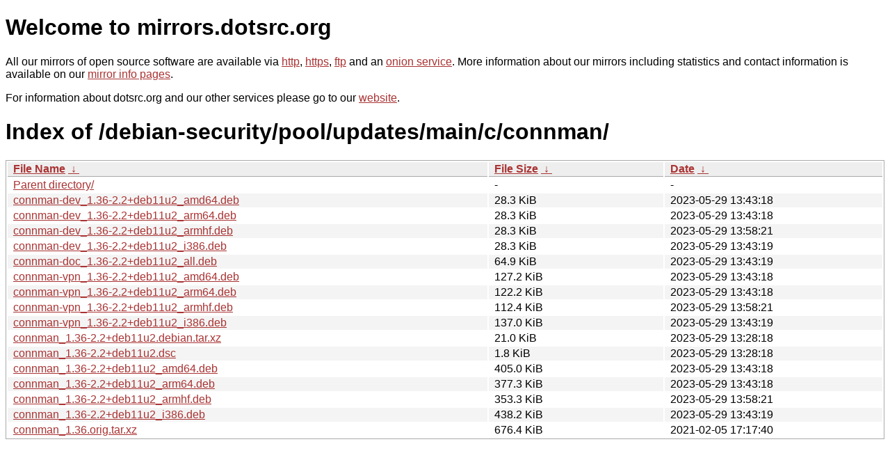

--- FILE ---
content_type: text/html
request_url: http://ftp.dk.xemacs.org/debian-security/pool/updates/main/c/connman/
body_size: 5736
content:
<!DOCTYPE html PUBLIC "-//W3C//DTD XHTML 1.0 Strict//EN" "http://www.w3.org/TR/xhtml1/DTD/xhtml1-strict.dtd">
<html xmlns="http://www.w3.org/1999/xhtml">
<head><meta name="viewport" content="width=device-width"/><meta http-equiv="content-type" content="text/html; charset=utf-8"/><style type="text/css">body,html {background:#fff;font-family:"Bitstream Vera Sans","Lucida Grande","Lucida Sans Unicode",Lucidux,Verdana,Lucida,sans-serif;}tr:nth-child(even) {background:#f4f4f4;}th,td {padding:0.1em 0.5em;}th {text-align:left;font-weight:bold;background:#eee;border-bottom:1px solid #aaa;}#list {border:1px solid #aaa;width:100%;}a {color:#a33;}a:hover {color:#e33;}</style>

<title>mirrors.dotsrc.org</title>
</head><body>
<h1>Welcome to mirrors.dotsrc.org</h1>
<p>
All our mirrors of open source software are available via <a href="http://mirrors.dotsrc.org">http</a>, <a href="https://mirrors.dotsrc.org">https</a>, <a href="ftp://mirrors.dotsrc.org">ftp</a> and an <a href="http://dotsrccccbidkzg7oc7oj4ugxrlfbt64qebyunxbrgqhxiwj3nl6vcad.onion/">onion service</a>.
More information about our mirrors including statistics and contact
information is available on our <a
href="//dotsrc.org/mirrors/">mirror info pages</a>.
</p>

<p>
For information about dotsrc.org and our other services please go to our
<a href="//dotsrc.org">website</a>.
</p>
<h1>Index of
/debian-security/pool/updates/main/c/connman/</h1>
<table id="list"><thead><tr><th style="width:55%"><a href="?C=N&amp;O=A">File Name</a>&nbsp;<a href="?C=N&amp;O=D">&nbsp;&darr;&nbsp;</a></th><th style="width:20%"><a href="?C=S&amp;O=A">File Size</a>&nbsp;<a href="?C=S&amp;O=D">&nbsp;&darr;&nbsp;</a></th><th style="width:25%"><a href="?C=M&amp;O=A">Date</a>&nbsp;<a href="?C=M&amp;O=D">&nbsp;&darr;&nbsp;</a></th></tr></thead>
<tbody><tr><td class="link"><a href="../">Parent directory/</a></td><td class="size">-</td><td class="date">-</td></tr>
<tr><td class="link"><a href="connman-dev_1.36-2.2%2Bdeb11u2_amd64.deb" title="connman-dev_1.36-2.2+deb11u2_amd64.deb">connman-dev_1.36-2.2+deb11u2_amd64.deb</a></td><td class="size">28.3 KiB</td><td class="date">2023-05-29 13:43:18</td></tr>
<tr><td class="link"><a href="connman-dev_1.36-2.2%2Bdeb11u2_arm64.deb" title="connman-dev_1.36-2.2+deb11u2_arm64.deb">connman-dev_1.36-2.2+deb11u2_arm64.deb</a></td><td class="size">28.3 KiB</td><td class="date">2023-05-29 13:43:18</td></tr>
<tr><td class="link"><a href="connman-dev_1.36-2.2%2Bdeb11u2_armhf.deb" title="connman-dev_1.36-2.2+deb11u2_armhf.deb">connman-dev_1.36-2.2+deb11u2_armhf.deb</a></td><td class="size">28.3 KiB</td><td class="date">2023-05-29 13:58:21</td></tr>
<tr><td class="link"><a href="connman-dev_1.36-2.2%2Bdeb11u2_i386.deb" title="connman-dev_1.36-2.2+deb11u2_i386.deb">connman-dev_1.36-2.2+deb11u2_i386.deb</a></td><td class="size">28.3 KiB</td><td class="date">2023-05-29 13:43:19</td></tr>
<tr><td class="link"><a href="connman-doc_1.36-2.2%2Bdeb11u2_all.deb" title="connman-doc_1.36-2.2+deb11u2_all.deb">connman-doc_1.36-2.2+deb11u2_all.deb</a></td><td class="size">64.9 KiB</td><td class="date">2023-05-29 13:43:19</td></tr>
<tr><td class="link"><a href="connman-vpn_1.36-2.2%2Bdeb11u2_amd64.deb" title="connman-vpn_1.36-2.2+deb11u2_amd64.deb">connman-vpn_1.36-2.2+deb11u2_amd64.deb</a></td><td class="size">127.2 KiB</td><td class="date">2023-05-29 13:43:18</td></tr>
<tr><td class="link"><a href="connman-vpn_1.36-2.2%2Bdeb11u2_arm64.deb" title="connman-vpn_1.36-2.2+deb11u2_arm64.deb">connman-vpn_1.36-2.2+deb11u2_arm64.deb</a></td><td class="size">122.2 KiB</td><td class="date">2023-05-29 13:43:18</td></tr>
<tr><td class="link"><a href="connman-vpn_1.36-2.2%2Bdeb11u2_armhf.deb" title="connman-vpn_1.36-2.2+deb11u2_armhf.deb">connman-vpn_1.36-2.2+deb11u2_armhf.deb</a></td><td class="size">112.4 KiB</td><td class="date">2023-05-29 13:58:21</td></tr>
<tr><td class="link"><a href="connman-vpn_1.36-2.2%2Bdeb11u2_i386.deb" title="connman-vpn_1.36-2.2+deb11u2_i386.deb">connman-vpn_1.36-2.2+deb11u2_i386.deb</a></td><td class="size">137.0 KiB</td><td class="date">2023-05-29 13:43:19</td></tr>
<tr><td class="link"><a href="connman_1.36-2.2%2Bdeb11u2.debian.tar.xz" title="connman_1.36-2.2+deb11u2.debian.tar.xz">connman_1.36-2.2+deb11u2.debian.tar.xz</a></td><td class="size">21.0 KiB</td><td class="date">2023-05-29 13:28:18</td></tr>
<tr><td class="link"><a href="connman_1.36-2.2%2Bdeb11u2.dsc" title="connman_1.36-2.2+deb11u2.dsc">connman_1.36-2.2+deb11u2.dsc</a></td><td class="size">1.8 KiB</td><td class="date">2023-05-29 13:28:18</td></tr>
<tr><td class="link"><a href="connman_1.36-2.2%2Bdeb11u2_amd64.deb" title="connman_1.36-2.2+deb11u2_amd64.deb">connman_1.36-2.2+deb11u2_amd64.deb</a></td><td class="size">405.0 KiB</td><td class="date">2023-05-29 13:43:18</td></tr>
<tr><td class="link"><a href="connman_1.36-2.2%2Bdeb11u2_arm64.deb" title="connman_1.36-2.2+deb11u2_arm64.deb">connman_1.36-2.2+deb11u2_arm64.deb</a></td><td class="size">377.3 KiB</td><td class="date">2023-05-29 13:43:18</td></tr>
<tr><td class="link"><a href="connman_1.36-2.2%2Bdeb11u2_armhf.deb" title="connman_1.36-2.2+deb11u2_armhf.deb">connman_1.36-2.2+deb11u2_armhf.deb</a></td><td class="size">353.3 KiB</td><td class="date">2023-05-29 13:58:21</td></tr>
<tr><td class="link"><a href="connman_1.36-2.2%2Bdeb11u2_i386.deb" title="connman_1.36-2.2+deb11u2_i386.deb">connman_1.36-2.2+deb11u2_i386.deb</a></td><td class="size">438.2 KiB</td><td class="date">2023-05-29 13:43:19</td></tr>
<tr><td class="link"><a href="connman_1.36.orig.tar.xz" title="connman_1.36.orig.tar.xz">connman_1.36.orig.tar.xz</a></td><td class="size">676.4 KiB</td><td class="date">2021-02-05 17:17:40</td></tr>
</tbody></table></body></html>